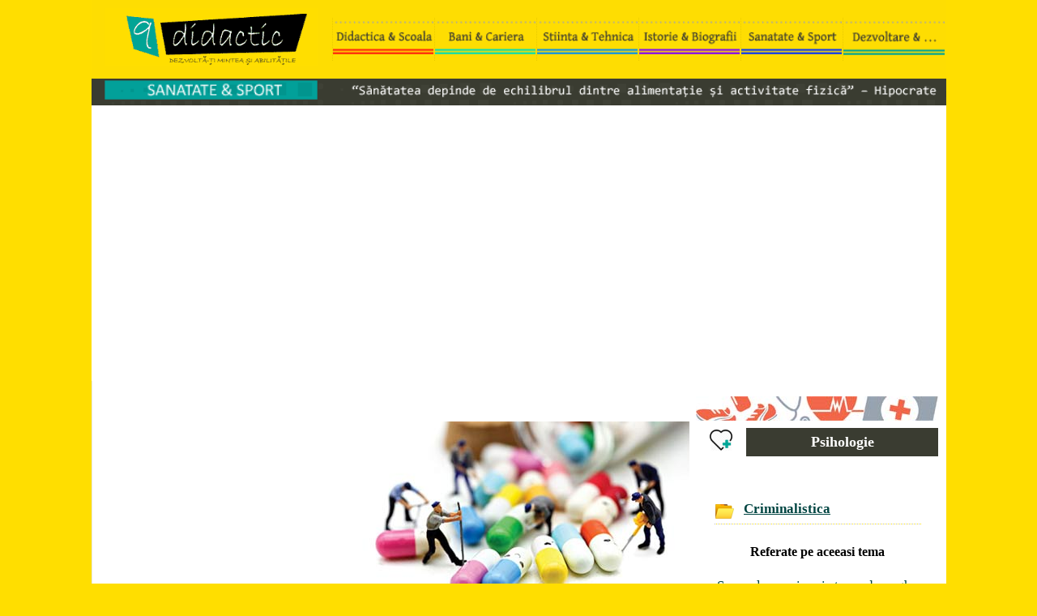

--- FILE ---
content_type: text/html; charset=iso-8859-1
request_url: https://www.qdidactic.com/sanatate-sport/psihologie/paranoicul-a-personalitatea-exterioara-si-interioara371.php
body_size: 7576
content:
<!DOCTYPE html>
<html lang="ro">
<head><meta http-equiv="Content-Type" content="text/html; charset=iso-8859-1" />
<title>Paranoicul - a) Personalitatea exterioara si interioara a paranoicului</title>
<meta name=viewport content="width=device-width, initial-scale=1">
<meta name="description" content="Paranoicul - a) Personalitatea exterioara si interioara a paranoicului - &nbsp; Paranoia este reprezentata de o tulburare comportamentala grava care determina abaterea severa a individului de la regulile sociale, prin manifestarea la psihologie" />
<meta name="keywords" content="psihologie, Paranoicul - a) Personalitatea exterioara si interioara a paranoicului,la psihologie, psihologie, psihiatrie, esee la psihologie, character, personalitate, eseu, sinteza despre" />
<link href="../../stylenew.css" rel="stylesheet" type="text/css" />
<link rel="icon" type="image/ico" href="favicon.ico"/>
<link rel="shortcut icon" href="favicon.ico"/>
<script type="text/JavaScript">
function MM_findObj(n, d) { //v4.01
  var p,i,x;  if(!d) d=document; if((p=n.indexOf("?"))>0&&parent.frames.length) {
    d=parent.frames[n.substring(p+1)].document; n=n.substring(0,p);}
  if(!(x=d[n])&&d.all) x=d.all[n]; for (i=0;!x&&i<d.forms.length;i++) x=d.forms[i][n];
  for(i=0;!x&&d.layers&&i<d.layers.length;i++) x=MM_findObj(n,d.layers[i].document);
  if(!x && d.getElementById) x=d.getElementById(n); return x;
}
function MM_swapImgRestore() { //v3.0
  var i,x,a=document.MM_sr; for(i=0;a&&i<a.length&&(x=a[i])&&x.oSrc;i++) x.src=x.oSrc;
}
function MM_preloadImages() { //v3.0
  var d=document; if(d.images){ if(!d.MM_p) d.MM_p=new Array();
    var i,j=d.MM_p.length,a=MM_preloadImages.arguments; for(i=0; i<a.length; i++)
    if (a[i].indexOf("#")!=0){ d.MM_p[j]=new Image; d.MM_p[j++].src=a[i];}}
}
function MM_swapImage() { //v3.0
  var i,j=0,x,a=MM_swapImage.arguments; document.MM_sr=new Array; for(i=0;i<(a.length-2);i+=3)
   if ((x=MM_findObj(a[i]))!=null){document.MM_sr[j++]=x; if(!x.oSrc) x.oSrc=x.src; x.src=a[i+2];}
}
</script>
</head>
<body style="background-color:#FFDE00"><table width="1055" border="0" align="center" cellpadding="0" cellspacing="0" class="card"> <tr><td>    
<div id="headline">
	<div class="container">
<table width="1055" height="97" border="0" align="center" cellpadding="1" cellspacing="0" bgcolor="FEDD02"><tr bgcolor="FEDD02"><td width="28%" valign="middle"><a href="https://www.qdidactic.com" title="Home - qdidactic.com"><img src="https://www.qdidactic.com/imagini/logo.gif" alt="Home - qdidactic.com" width="263" border="0" /></a></td><td width="72%" align="center" valign="middle" bgcolor="FEDD02"><table width="100%" height="48" border="0" cellpadding="0" cellspacing="0" bgcolor="FEDD02"><tr bgcolor="FEDD02"><td width="10%" align="center" style="border-left: 1px #E9CA00 dotted"><a href="https://www.qdidactic.com/didactica-scoala/index.php" title="Didactica si scoala" onmouseout="MM_swapImgRestore()" onmouseover="MM_swapImage('Didactica','','https://www.qdidactic.com/imagini/banere/didactica-1.gif',1)"><img src="https://www.qdidactic.com/imagini/banere/didactica-2.gif" alt="Didactica si proiecte didactice" name="Didactica" width="99%" border="0" id="Didactica" /></a></td><td width="10%" align="center" style="border-left: 1px #E9CA00 dotted"><a href="https://www.qdidactic.com/bani-cariera/index.php" title="Cariera si bani" onmouseout="MM_swapImgRestore()" onmouseover="MM_swapImage('Bani','','https://www.qdidactic.com/imagini/banere/bani-1.gif',1)"><img src="https://www.qdidactic.com/imagini/banere/bani-2.gif" alt="Bani si dezvoltarea carierei" name="Bani" width="99%" border="0" id="Bani" /></a></td><td width="10%" align="center" style="border-left: 1px #E9CA00 dotted"><a href="https://www.qdidactic.com/stiinta-tehnica/index.php" title="Stiinta, proiecte tehnice si mecanice" onmouseout="MM_swapImgRestore()" onmouseover="MM_swapImage('Stiinta','','https://www.qdidactic.com/imagini/banere/stiinta-1.gif',1)"><img src="https://www.qdidactic.com/imagini/banere/stiinta-2.gif" alt="Stiinta  si proiecte tehnice" name="Stiinta" width="99%" border="0" id="Stiinta" /></a></td><td width="10%" align="center" style="border-left: 1px #E9CA00 dotted"><a href="https://www.qdidactic.com/istorie-biografii/index.php" title="Istorie, personalitati si biografii" onmouseout="MM_swapImgRestore()" onmouseover="MM_swapImage('Istorie','','https://www.qdidactic.com/imagini/banere/istorie-1.gif',1)"><img src="https://www.qdidactic.com/imagini/banere/istorie-2.gif" alt="Istorie si biografii" name="Istorie" width="99%" border="0" id="Istorie" /></a></td><td width="10%" align="center" style="border-left: 1px #E9CA00 dotted"><a href="https://www.qdidactic.com/sanatate-sport/index.php" title="Medicina si sanatatea ta" onmouseout="MM_swapImgRestore()" onmouseover="MM_swapImage('Sanatate','','https://www.qdidactic.com/imagini/banere/sanatate-1.gif',1)"><img src="https://www.qdidactic.com/imagini/banere/sanatate-2.gif" alt="Sanatate si medicina" name="Sanatate" width="99%" border="0" id="Sanatate" /></a></td><td width="10%" align="center" style="border-left: 1px #E9CA00 dotted"><a href="https://www.qdidactic.com/dezvoltare/index.php" title="Dezvoltare personala" onmouseout="MM_swapImgRestore()" onmouseover="MM_swapImage('Dezvoltare','','https://www.qdidactic.com/imagini/banere/dezvoltare-1.gif',1)"><img src="https://www.qdidactic.com/imagini/banere/dezvoltare-2.gif" alt="Dezvoltare personala" name="Dezvoltare" width="99%" border="0" id="Dezvoltare" /></a></td></tr></table></td></tr></table>
<table width="1055" height="20" border="0" align="center" cellpadding="1" cellspacing="0" bgcolor="3A3C31"><tr bgcolor="3A3C31"><td width="28%" height="20" valign="top" background="https://www.qdidactic.com/imagini/bk_puncte.gif"><img src="https://www.qdidactic.com/imagini/sanatate.gif" alt="referate sanatate" border="0" width="90%"/></td><td width="72%" align="center" valign="middle" bgcolor="3A3C31" background="https://www.qdidactic.com/imagini/bk_puncte.gif"><img src="https://www.qdidactic.com/imagini/sanatate2.gif" alt="Sanatatea depinde de echilibrul dintre alimentatie si activitatea fizica - Hipocrate" border="0" width="98%"/></td></tr></table>
<br>
<div style="overflow:auto; width:100%; height:300px; box-sizing: border-box; display: block;">
<script async src="https://pagead2.googlesyndication.com/pagead/js/adsbygoogle.js?client=ca-pub-2542198263968663"
     crossorigin="anonymous"></script>
<!-- qd-top-d -->
<ins class="adsbygoogle"
     style="display:block"
     data-ad-client="ca-pub-2542198263968663"
     data-ad-slot="3945556233"
     data-ad-format="auto"
     data-full-width-responsive="true"></ins>
<script>
     (adsbygoogle = window.adsbygoogle || []).push({});
</script>
</div>
<br>
<script async src="https://www.googletagmanager.com/gtag/js?id=G-P6EM66F0RQ"></script>
<script>
  window.dataLayer = window.dataLayer || [];
  function gtag(){dataLayer.push(arguments);}
  gtag('js', new Date());

  gtag('config', 'G-P6EM66F0RQ');
</script>
	</div>
</div>
		 
<div id="headline" >
    <div class="container">
		
		<div id="stanga" >
			<br><br><img src="../../imagini/5-3.jpg" width="730" height="220" alt="" border="0" />	<br />
<table border="0" cellpadding="1" cellspacing="0" class="tabels" id="theTable"><tr> <td width="100" height="25"><a href="https://www.qdidactic.com/eseuri/sanatate-sport/medicina/index.php">Medicina</a></td> <td width="100" height="25"><a href="https://www.qdidactic.com/eseuri/sanatate-sport/medicina-veterinara/index.php">Medicina veterinara</a></td> <td width="100" height="25"><a href="https://www.qdidactic.com/eseuri/sanatate-sport/muzica/index.php">Muzica</a></td> <td width="100" height="25"><a href="https://www.qdidactic.com/eseuri/sanatate-sport/psihologie/index.php"><b>Psihologie</b></a></td> <td width="100" height="25"><a href="https://www.qdidactic.com/eseuri/sanatate-sport/retete/index.php">Retete</a></td> <td width="100" height="25"><a href="https://www.qdidactic.com/eseuri/sanatate-sport/sport/index.php">Sport</a></td></tr></table><br />

<br />
<h3>Psihologie</h3><br />
      <table width="100%" cellspacing="1" cellpadding="1">
				<tr>
					<td width="20%" align="center" valign="middle"> 
						<img src="../../imagini/icons/5.PNG" width="28" height="28" alt="" border="0" />
					</td>
					<td width="80%" align="left" valign="middle"> 
						<a href="https://www.qdidactic.com">Qdidactic</a> &raquo; <a href="https://www.qdidactic.com/sanatate-sport/index.php" title="sanatate & sport">sanatate & sport</a> &raquo; <a href="https://www.qdidactic.com/eseuri/sanatate-sport/psihologie/index.php" title="psihologie">psihologie</a><br>Paranoicul - a) Personalitatea exterioara si interioara a paranoicului
					</td>
				</tr>
			</table>
	  <br />
	  
	  <br /><br />
			<h1>Paranoicul - a) Personalitatea exterioara si interioara a paranoicului</h1>
			 			<br />
			



<div class=Section1>

 <br> 

<p class=MsoBodyTextIndent align=left ><span lang=RO >Paranoia este reprezentata de o tulburare
comportamentala grava care determina abaterea severa a
individului de la regulile sociale, prin manifestarea halucinatiilor de
persecutie sau grandoare.</span></p>

<p class=MsoNormal ><span lang=RO >Debutul paranoiei se
regaseste in schizofrenie.</span></p>

 <br> 

<p class=MsoNormal ><b><i><span lang=RO ><span >a)<span >&nbsp;&nbsp;&nbsp; </span></span></span></i></b><b><i><u><span lang=RO >Personalitatea exterioara a paranoicului</span></u></i></b></p>

<p class=MsoBodyTextIndent2 align=left ><span lang=RO >Comportamentul
paranoicului este caracterizat prin idei delirante si halucinatii
auditive, gravele confuzii fiind atat de natura cognitiva cat si
afectiva.</span></p>

<p class=MsoBodyTextIndent align=left ><span lang=RO >Lipsit de distinctia ratiunii, paranoicul se
manifesta sub influenta ideilor delirante de persecutie, de
grandoare sau de gelozie.</span></p>

<p class=MsoBodyTextIndent align=left ><span lang=RO >Paranoicul apreciaza ca dezordinea comportamentului
sau este determinata de rautatea si perversitatea
celorlalti, aprecierile sale neputand oferi un temei real.</span></p>

<p class=MsoNormal ><b><i><u><span lang=RO >Anomalia
calitativa a afectivitatii</span></u></i></b><span lang=RO > - Paranoicul nu
intelege si nu accepta modul de a fi al lucrurilor, fapt ce
determina ample stari contradictorii sau conflictuale si furie
intrerupte spontan de tendinte suicidare.</span></p>

<p class=MsoNormal ><span lang=RO >Fiind dominat de atitudini ostile,
paranoicul se simte indreptatit sa-i corijeze pe cei
cunoscuti, urmarind sa devina justitiar, indiferent de
consecintele produse.</span></p>

<p class=MsoNormal ><span lang=RO >Tulburarea paranoida
implica libertatea individuala dusa la limita absurdului.</span></p>

<p class=MsoNormal ><b><i><u><span lang=RO >Anomalia
cantitativa a afectivitatii</span></u></i></b><span lang=RO > -
Inclinatiile fanteziste ale paranoicului resping logica lucrurilor,
ordinea fireasca, deoarece foloseste in mod confuz contradictiile,
presupozitiile pe care se sprijina.</span></p> 
<br>
<div style="overflow:auto; width:100%; height:440px; box-sizing: border-box; display: block;">
<div id = "v-qdidactic"></div><script>(function(v,d,o,ai){ai=d.createElement('script');ai.defer=true;ai.async=true;ai.src=v.location.protocol+o;d.head.appendChild(ai);})(window, document, '//a.vdo.ai/core/v-qdidactic/vdo.ai.js');</script>
</div>
<br>

<p class=MsoBodyTextIndent2 align=left ><span lang=RO >Speculatiile
acestuia sunt elaborate in mod prudent, pe ascuns si cu o disciplina
nefireasca, sugerand prin deductii false ca raspunderea
revine altora (in principiu celor apropiati), luand masuri de
inlaturare a nedreptatilor prin uciderea vinovatilor.</span></p>

 <br> 

<p class=MsoNormal ><b><i><span lang=RO ><span >b)<span >&nbsp;&nbsp;&nbsp; </span></span></span></i></b><b><i><u><span lang=RO >Personalitatea interioara a paranoicului</span></u></i></b></p>

<p class=MsoNormal ><span lang=RO >Punctul de referinta al
tulburarii de comportament paranoid se caracterizeaza prin suspiciune
si neincredere fata de cunoscuti, precum si prin
rea-vointa fata de atitudinile celor apropiati.</span></p>

<p class=MsoNormal ><span lang=RO >Aceste idei sunt insotite de
temerea ca, indivizii cu care a intrat in legatura, nu
urmaresc altceva decat sa-i produca un rau grav, sa-l
persecute, sa-l insele.</span></p>

<p class=MsoNormal ><span lang=RO >Intelegand sa-si
dovedeasca victimizarea, paranoicul adopta schimbarea de atitudine
fata de cei apropiati, pe care ii considera nedemni de
increderea sa, ostili si incorecti.</span></p>

<p class=MsoNormal ><span lang=RO >Abaterile de la regulile de
comportament urmate de paranoic il determina sa adopte masuri
exagerate de precautie, sa-si reaminteasca si sa
reinterpreteze micile conflicte, utilizand orice mijloc si prilej pentru a
se razbuna prin acte de forta si de
grandilocventa.</span></p>

<p class=MsoNormal ><b><u><span lang=RO >Factorul
intelectiv</span></u></b><span lang=RO > - Deseori limbajul ce-l intereseaza pe paranoic se
refera la modul de interpretare a comportamentului celor apropiati,
carora le transmite faptul ca el a inteles totul, ca se va
intampla ceea ce a gandit, luandu-si masuri de precautie sau de
atac.</span></p>

<p class=MsoBodyTextIndent align=left ><span lang=RO >Paranoicul asociaza orice gest de impotrivire sau de
dezaprobare, acordand preferinta simplei sale supozitii.</span></p> <table width="97%" class="tabels_related" cellpadding="2" cellspacing="3">
				<tr>
					<td width="50%" align="center">
</td> <td width="50%" align="center"> <table width="95%" class="tabels_related"> 
																	<tr><td width="99%" align="center"> <a href="https://www.qdidactic.com/stiinta-tehnica/sociologie/forme-ale-denuclearizarii-vietii-conjugale-semicasni594.php" title="Proiect Forme ale denuclearizarii vietii conjugale - semicasnicia si pseudocasnicia">Proiect: Forme ale denuclearizarii vietii conjugale - semicasnicia si pseudocasnicia</a> </td></tr> 
																	<tr><td width="99%" align="center"> <a href="https://www.qdidactic.com/stiinta-tehnica/sociologie/lectia-unui-copil-pentru-parintii-lui-relatia-cu-par382.php" title="Lucrare Lectia unui copil pentru parintii lui - relatia cu parintii">Lucrare: Lectia unui copil pentru parintii lui - relatia cu parintii</a> </td></tr></table> </td>
				</tr>
			</table><br>
			
<p class=MsoNormal ><span lang=RO >Adevarurile cunoscute sunt
rastalmacite, activitatea mentala si
emotionala sunt indreptate spre afirmarea convingerilor care devin
parte componenta a activitatii mentale (<i>gelozia se
manifesta prin supravegherea permanenta a partenerului, adoptand un
numar nelimitat de incercari</i>).</span></p>

<p class=MsoNormal ><span lang=RO >In perioada copilariei,
tulburarea de personalitate paranoida se manifesta prin izolare
nejustificata, prin agresivitate si iritabilitate permanente,
cultivarea unui anumit gen de placere, accesul la speculatii, acceptarea
unei alte identitati, temerea de intalnirea cu lumea (<i>agorafobie</i>).
Dobandeste un limbaj descarcat de prudenta devenind
neinstruit, independent si bizar.</span></p>

<p class=MsoNormal ><b><u><span lang=RO >Factorul volitiv</span></u></b><span lang=RO > -
Paranoicul urmareste sa dobandeasca o considerabila
influenta asupra fostilor sai adversari carora nu le
uita si nu le tolereaza ofensele de altadata.</span></p>

<p class=MsoNormal ><span lang=RO >Optiunile libere pe care le
adopta vadesc o totala iresponsabilitate, vointa sa
failibila indemnandu-l sa atace, sa nege, sa
contrazica ceea ce este evident si sa raporteze indivizii la
principiile sale absurde.</span></p>

<p class=MsoNormal ><span lang=RO >Paranoicul procedeaza la
supravegherea completa si diversificata a partenerului, ajungand
pana la sechestrarea acestuia.</span></p>

<p class=MsoNormal ><span lang=RO >Paranoicii devin "fanaticii" care
adera la comiterea faptelor indezirabile, imorale, distrugatoare,
lipsite de finalitate logica.</span></p>

<p class=MsoBodyTextIndent2 align=left ><span lang=RO >Incercand sa
devina liber in toate privintele, acesta va ajunge o persoana
antisociala.</span></p>

<p class=MsoNormal ><b><u><span lang=RO >Factorul afectiv</span></u></b><span lang=RO > - este
determinat de o tensiune psihica impusa de sentimente ostile,
pana la agresivitate, fata de alti indivizi.</span></p>

<p class=MsoBodyTextIndent align=left ><span lang=RO >Temeiurile modelarii "noului destin" se regasesc in
ofensele aduse in trecut de dusmanii sai, actiunile si
acuzatiile fiind amplificate fara nici o semnificatie sau
coerenta.</span></p> 
 

<p class=MsoBodyTextIndent2 align=left ><span lang=RO >Orice contrazicere
creaza dusmanie, povara responsabilitatii
declansarii conflictului revenind, de fiecare data, celuilalt
partener.</span></p>

<p class=MsoNormal ><span lang=RO >Acordand semnificatii
intuitilor sale, paranoicul este un gelos iremediabil, starea de
neliniste provocata de neincrederea in comportamentul partenerului
sau fiind consecinta infidelitatii sale.</span></p>

<p class=MsoNormal ><span lang=RO >Afirmand ca este omnipotent
si omniscient, paranoicul adopta o tinuta autoritara
si protestatara, in sensul ca nu se lasa intimidat de
regulile sociale si de normele bunului simt, in relatiile intime
manifestandu-se cu ostilitate.</span></p>

<p class=MsoBodyTextIndent align=left ><span lang=RO >Iritarea si frustrarea individuala difera de la un
individ la altul, fiind direct legate de masura in care societatea il
izoleaza. </span></p>

<p class=MsoNormal ><span lang=RO >Repudiind valorile morale, paranoicul
incearca sa-si sporeasca puterea de a se impune prin
recurgerea la alcool si la substante psihotrope, fiind obsedat de
teama ca ar putea sa fie injosit, insultat sau infrant.</span></p>

<p class=MsoNormal ><span lang=RO >Include in sfaturile sau aprecierile
celor care il infrunta doar amenintarea si lipsa de
consideratie fata de persoana sa.</span></p>

<p class=MsoNormal ><span lang=RO >Gelozia devine suficienta pentru
a-si completa trairile agresive.</span></p>

<p class=MsoNormal ><span lang=RO >Desi sunt infideli, paranoicii
se manifesta cu o permanenta suspiciune fata de partener,
acceptand sa suporte chinurile acestei trairi numai pentru a dovedi
ca nu s-au inselat.</span></p>

<p class=MsoNormal ><b><i><span lang=RO ><span >c)<span >&nbsp;&nbsp;&nbsp;&nbsp; </span></span></span></i></b><b><i><u><span lang=RO >Natura paranoiei</span></u></i></b></p>

<p class=MsoNormal ><span lang=RO >Elementele particulare ale
personalitatii paranoide se regasesc in manifestarile
prestate la inceputul perioadei adulte.</span></p>
<p class=MsoNormal ><span lang=RO >Tulburarea intervine ca urmare:</span></p>

<p class=MsoNormal > </span></span><span lang=RO >a pierderii unor persoane apropiate (copil,
sot), </span></p>

<p class=MsoNormal > </span></span><span lang=RO >a pozitiei sociale (inlaturarea din
serviciu), </span></p>

<p class=MsoNormal > </span></span><span lang=RO >a suferirii unei traume fizice si
psihice, </span></p>

<p class=MsoNormal > </span></span><span lang=RO >a consumului de substante psihotrope sau
</span></p>

<p class=MsoNormal > </span></span><span lang=RO >a interventiei unei boli (tumoare pe creier).</span></p>

<p class=MsoNormal ><span lang=RO >Disfunctiile comportamentale ale
paranoicului indica bizarerism, sadism, fara putinta
ajungerii la o intelegere cu acesta.</span></p>

 <br> 

</div>





		  <br /> 
			<hr size="1" color="#E4D9D2">
			
<table width="98%" border="0" align="center" cellpadding="2" cellspacing="0" bgcolor="#DFE0E0"><tr><td width="90%" align="right" bgcolor="DFE0E0"><strong><a href="https://www.qdidactic.com/contact.php" class="bottom">Contact</a></strong> |- ia legatura cu noi -| </td><td width="10%" align="center" bgcolor="DFE0E0"><img src="https://www.qdidactic.com/imagini/icons/contact.png" width="35" height="32" alt="contact" border="0"/></td></td></tr><tr><td width="90%" align="right" bgcolor="DFE0E0"><strong><a href="https://www.qdidactic.com/adauga-referat.php" class="bottom">Adauga document</a></strong> |- pune-ti documente online -| </td><td width="10%" align="center" bgcolor="DFE0E0"><img src="https://www.qdidactic.com/imagini/icons/adauga-document.png" width="25" height="25" alt="adauga-document" border="0"/></td></tr><tr><td width="90%" align="right" bgcolor="DFE0E0"><strong><a href="https://www.qdidactic.com/termeni-si-conditii.php" class="bottom">Termeni & conditii de utilizare</a></strong> |- <a href="https://www.qdidactic.com/politica-cookies.php" class="bottom">politica de cookies</a> si de confidentialitate -| </td><td width="10%" align="center" bgcolor="DFE0E0"><img src="https://www.qdidactic.com/imagini/icons/termeni.png" width="25" height="25" alt="termeni" border="0"/></td></tr><tr><td width="90%" align="right" bgcolor="DFE0E0"><strong>Copyright &copy;</strong> |- 2026 - Toate drepturile rezervate -| </td><td width="10%" align="center" bgcolor="DFE0E0"><img src="https://www.qdidactic.com/imagini/icons/copyright.png" width="25" height="25" alt="copyright" border="0"/></td></tr>
</table>
		  
		</div>
 		<div id="dreapta" >
<br>
	<table width="100%" height="10" border="0" cellspacing="1" cellpadding="1">
      <tr>
        <td height="30" align="center" valign="middle">
			<img src="../../imagini/banere/sanatate-3.jpg" width="300" height="30" alt="sanatate" border="0" /></td>
      </tr>
	  <tr>
        <td height="30" align="center" valign="middle">
			<table width="300" height="10" border="0" cellspacing="1" cellpadding="1">
				<tr>
					<td width="20%" align="center" valign="middle"> 
						<img src="../../imagini/icons/5.PNG" width="28" height="28" alt="" border="0" />
					</td>
					<td width="80%" align="center" valign="middle" bgcolor="#3A3C31"> 
						<h3 style="color:#FFFFFF; font-weight: bold;">Psihologie</h3>
					</td>
				</tr>
			</table>
		</td>
      </tr>
      <tr>
        <td align="center" height="10" valign="top" bgcolor="#FFFFFF"><br><br><table border="0" cellspacing="2" cellpadding="2" class="tabels300"> <tr><td><a href="https://www.qdidactic.com/eseuri/sanatate-sport/psihologie/criminalistica/index.php">Criminalistica</a></td> </tr></table><br></td>
      </tr>
      <tr>
        <td height="10" align="center" valign="top" bgcolor="#FFFFFF">
		<h4>Referate pe aceeasi tema</h4><br>
		<table width="95%" class="tabels_orhers"> 
												<tr><td width="99%" align="center"> <a href="somnul-cu-vise-si-starea-de-veghe472.php" title="Somnul - cu vise si starea de veghe document online">Somnul - cu vise si starea de veghe</a> </td></tr> 
												<tr><td width="99%" align="center"> <a href="autism-sindrom-constand-in-replierea-totala-asupra-p223.php" title="AUTISM - sindrom constand in replierea totala asupra propriei lumi launtrice, mod de gandire analiza">AUTISM - sindrom constand in replierea totala asupra propriei lumi launtrice, mod de gandire</a> </td></tr> 
												<tr><td width="99%" align="center"> <a href="lupta-impotriva-umanitatii-controlul-educatiei-tiner177.php" title="Lupta impotriva umanitatii - controlul educatiei tinerei generatii lucrare">Lupta impotriva umanitatii - controlul educatiei tinerei generatii</a> </td></tr> 
												<tr><td width="99%" align="center"> <a href="psihologia-judiciara-obiectivul-psihologiei-judiciar481.php" title="PSIHOLOGIA JUDICIARA - obiectivul psihologiei judiciare si conexiunile interdisciplinare document online">PSIHOLOGIA JUDICIARA - obiectivul psihologiei judiciare si conexiunile interdisciplinare</a> </td></tr> 
												<tr><td width="99%" align="center"> <a href="cele-patrii-perioade-ale-evolutiei-gandirii-freudien465.php" title="Cele patrii perioade ale evolutiei gandirii freudiene referat">Cele patrii perioade ale evolutiei gandirii freudiene</a> </td></tr> 
												<tr><td width="99%" align="center"> <a href="inadaptare-nerealizare-a-adaptarii-la-un-minim-de-ce186.php" title="INADAPTARE - nerealizare a adaptarii la un minim de cerinte sociale de ordin practic, scolar sau moral referat">INADAPTARE - nerealizare a adaptarii la un minim de cerinte sociale de ordin practic, scolar sau moral</a> </td></tr> 
												<tr><td width="99%" align="center"> <a href="psihologia-comunicarii-test598.php" title="Psihologia comunicarii - test referat">Psihologia comunicarii - test</a> </td></tr> 
												<tr><td width="99%" align="center"> <a href="frumusetea-proverbelor-si-caracteristica-a-proverbel491.php" title="Frumusetea proverbelor si caracteristica a proverbelor referat">Frumusetea proverbelor si caracteristica a proverbelor</a> </td></tr> 
												<tr><td width="99%" align="center"> <a href="conflictul-intre-responsabilitatile-profesionale-si-582.php" title="Conflictul intre responsabilitatile profesionale si familiale - perspectiva Comunitatii Europene referat">Conflictul intre responsabilitatile profesionale si familiale - perspectiva Comunitatii Europene</a> </td></tr> 
												<tr><td width="99%" align="center"> <a href="inteligenta-lingvistica-logicomatematica-muzicalarit346.php" title="Inteligenta lingvistica, logico-matematica, muzicala-ritmica, spatial-vizuala proiect">Inteligenta lingvistica, logico-matematica, muzicala-ritmica, spatial-vizuala</a> </td></tr></table><br>
        <br></td></tr>
	  <tr>
    <td height="10" align="center" valign="top" style="border-left: 1px #F0F0F0 solid; border-right: 1px #F0F0F0 solid">
	<br></td></tr>
  <tr>
    <td height="10" align="center" valign="top" style="border-left: 1px #F0F0F0 solid; border-right: 1px #F0F0F0 solid">
	
	<table width="290" border="0" cellpadding="2" cellspacing="2" bgcolor="#F0F0EF">
      <tr>
        <td align="center" valign="top" bgcolor="#025B57"><font size="3" color="#FFFFFF">Ramai informat</font></td>
      </tr>
      <tr>
        <td align="center" valign="top"><font size="4"><u>Informatia de care ai nevoie</u></font><br>Acces nelimitat la mii de documente. Online e mai simplu. </td>
      </tr>
      <tr>
        <td align="center" valign="top"><br />
            <font size="3" color="#025B57">Contribuie si tu!</font>
			<br /> <a href="https://www.qdidactic.com/adauga-referat.php" title="Adauga document">Adauga</a> online documentul tau.
            <br /></td>
      </tr>
    </table>
	
	</td>
  </tr>
  <tr>
    <td align="center" valign="top" style="border-left: 1px #F0F0F0 solid; border-right: 1px #F0F0F0 solid">
<br>
<div style="overflow:auto; width:100%; height:610px; box-sizing: border-box; display: block;">
<SCRIPT LANGUAGE="javascript" src="https://www.esinonime.com/functie_sinonimul_zilei.js"></SCRIPT>
</div>
<br>
</td>
  </tr>
  <tr>
    <td align="left" valign="top" style="border-left: 1px #F0F0F0 solid; border-right: 1px #F0F0F0 solid">&nbsp;</td>
  </tr>
    </table>
		</div>	
</div>
</div>
</td></tr></table></body></html>

--- FILE ---
content_type: text/html; charset=utf-8
request_url: https://www.google.com/recaptcha/api2/aframe
body_size: 267
content:
<!DOCTYPE HTML><html><head><meta http-equiv="content-type" content="text/html; charset=UTF-8"></head><body><script nonce="LhbfH6hVTTsK-Z45nW1mKA">/** Anti-fraud and anti-abuse applications only. See google.com/recaptcha */ try{var clients={'sodar':'https://pagead2.googlesyndication.com/pagead/sodar?'};window.addEventListener("message",function(a){try{if(a.source===window.parent){var b=JSON.parse(a.data);var c=clients[b['id']];if(c){var d=document.createElement('img');d.src=c+b['params']+'&rc='+(localStorage.getItem("rc::a")?sessionStorage.getItem("rc::b"):"");window.document.body.appendChild(d);sessionStorage.setItem("rc::e",parseInt(sessionStorage.getItem("rc::e")||0)+1);localStorage.setItem("rc::h",'1768955725329');}}}catch(b){}});window.parent.postMessage("_grecaptcha_ready", "*");}catch(b){}</script></body></html>

--- FILE ---
content_type: text/css
request_url: https://www.qdidactic.com/stylenew.css
body_size: 1686
content:
body,td,tr {font-family: Calibri;font-size:19px;color:#000; align:center; }
table { background-color:#FFF; padding:0px;}
.subliniez_jos { border-bottom: 1px #A09070 solid; border-radius: 8px 8px;}
table.tabels_related {}
table.tabels_related td {text-align:left; background: url(imagini/subliniez_galben.gif) repeat-x bottom;}
table.tabels_related td a:link {background: url(imagini/stanga-sageata.PNG) no-repeat left center; padding:5px 0px 5px 40px; display:block; text-decoration:none; color:#004542; }
table.tabels_related td a:visited {background: url(imagini/stanga-sageata.PNG) no-repeat left center; padding:5px 0px 5px 40px; display:block; color:#019386;text-decoration:none;}
table.tabels_related td a:hover {background: url(imagini/stanga-sageata.PNG) no-repeat left center; padding:5px 0px 5px 40px; display:block; color:#3A3C31;text-decoration:none;}
table.tabels {width:750px;}
table.tabels td {text-align:left; background: url(imagini/line.gif) repeat-x bottom;}
table.tabels td a:link {background: url(imagini/meniu1.gif) no-repeat left center; padding:8px 0px 8px 12px; display:block; color:#171717;text-decoration:none;}
table.tabels td a:visited {background: url(imagini/meniu1.gif) no-repeat left center; padding:8px 0px 8px 12px; display:block; color:#171717;text-decoration:none;}
table.tabels td a:hover {background: url(imagini/meniu2.gif) no-repeat left center; padding:8px 0px 8px 12px; display:block; color:#5B5B5B;text-decoration:none;}
table.tabels2 {width:99%;}
table.tabels2 td {text-align:left; background: url(imagini/line.gif) repeat-x bottom;}
table.tabels2 td a:link {background: url(imagini/meniu1.gif) no-repeat left center; padding:8px 0px 8px 14px; display:block; color:#171717;text-decoration:none;}
table.tabels2 td a:visited {background: url(imagini/meniu1.gif) no-repeat left center; padding:8px 0px 8px 14px; display:block; color:#171717;text-decoration:none;}
table.tabels2 td a:hover {background: url(imagini/meniu2.gif) no-repeat left center; padding:8px 0px 8px 14px; display:block; color:#FF0000;text-decoration:none;}
table.tabels300 {width:100%;}
table.tabels300 td {text-align:left; background: url(imagini/line.gif) repeat-x bottom;}
table.tabels300 td a:link {background: url(imagini/icons/dosar.png) no-repeat left center; padding:7px 0px 7px 35px; display:block; color:#004542;text-decoration:none;font-weight: bold;}
table.tabels300 td a:visited {background: url(imagini/icons/dosar.png) no-repeat left center; padding:7px 0px 7px 35px; display:block; color:#004542;text-decoration:none;font-weight: bold;}
table.tabels300 td a:hover {background: url(imagini/icons/dosar.png) no-repeat left center; padding:7px 0px 7px 35px; display:block; color:#FFDE00;text-decoration:none;font-weight: bold;}
.links2 { background-color:#F7FFFF; padding:4px 5px 4px 5px; display:block; border-bottom: 1px #E7E9E9 solid; border-top: 1px #FFF solid; border-left: 1px #E7F7F7 solid; border-right: 1px #E7F7F7 solid ; text-decoration:none; font-size:18px; color:#333; text-align:center; box-shadow: 0 4px 8px 0 rgba(0, 0, 0, 0.2), 0 6px 20px 0 rgba(0, 0, 0, 0.19); }
.links_subcategorie { background-color:#02544C; padding:7px 2px 7px 2px; display:block; border-bottom: 1px #007A6F solid; border-top: 1px #007A6F solid; border-left: 1px #007A6F solid; border-right: 1px #007A6F solid ; text-decoration:none; font-size:20px; color:#FFF; text-align:center; box-shadow: 0 4px 8px 0 rgba(0, 0, 0, 0.2), 0 6px 20px 0 rgba(0, 0, 0, 0.19); width:160px; }
.links a:link { background-color:#FBFBFB; padding:7px 5px 7px 5px; display:block; border-bottom: 1px #EFEFE9 solid; border-top: 1px #B8C712 solid; border-left: 1px #B8C712 solid; border-right: 1px #B8C712 solid ; text-decoration:none; font-size:19px; color:#000; box-shadow: 0 4px 8px 0 rgba(0, 0, 0, 0.2), 0 6px 20px 0 rgba(0, 0, 0, 0.19); font-weight: bold;}
.links a:visited { background-color:#FBFBFB; padding:7px 5px 7px 5px; display:block; border-bottom: 1px #EFEFE9 solid; border-top: 1px #B8C712 solid; border-left: 1px #B8C712 solid; border-right: 1px #B8C712 solid ; text-decoration:none; font-size:19px; color:#000; font-weight: bold;}
.links a:hover { background-color:#F1F2F2; padding:7px 5px 7px 5px; display:block; border-bottom: 1px #EFEFE9 solid; border-top: 1px #B8C712 solid; border-left: 1px #D0DE39 solid; border-right: 1px #B8C712 solid ; text-decoration:none; font-size:19px; color:#000; font-weight: bold;}
.select a:link { background-color:#01A495; padding:2px 5px 5px 5px; display:block; border-bottom: 1px #C6C6C6 solid; border-top: 1px #FDBC0C solid; border-left: 1px #FDBC0C solid; border-right: 1px #FDBC0C solid ; text-decoration:none; font-size:16px; color:#FFF; box-shadow: 0 4px 8px 0 rgba(0, 0, 0, 0.2), 0 6px 20px 0 rgba(0, 0, 0, 0.19);}
.select a:visited { background-color:#01A495; padding:2px 5px 5px 5px; display:block; border-bottom: 1px #C6C6C6 solid; border-top: 1px #C6C6C6 solid; border-left: 1px #C6C6C6 solid; border-right: 1px #C6C6C6 solid ; text-decoration:none; font-size:16px; color:#FFF; box-shadow: 0 4px 8px 0 rgba(0, 0, 0, 0.2), 0 6px 20px 0 rgba(0, 0, 0, 0.19);}
.select a:hover { background-color:#FDBC0C; padding:2px 5px 5px 5px; display:block; border-bottom: 1px #A7A5A5 solid; border-top: 1px #A7A5A5 solid; border-left: 1px #A7A5A5 solid; border-right: 1px #A7A5A5 solid ; text-decoration:none; font-size:16px; color:#000;}
H1 { color:#370E00; font-size:22px;  padding:0px; margin:0px;}
H2 { color:#333; font-size:18px;  padding:0px; margin:0px;}
H3 { color:#000; font-size:18px;  padding:0px; margin:0px;}
H4 { color:#000; font-size:16px;  padding:0px; margin:0px;}
a:link {color:#004542;	text-decoration:underline;}
a:visited {color:#004542; text-decoration:underline;}
a:hover {color:#3EA9A4; text-decoration:underline;}
.MeniuMobil {margin-bottom: 1px;} 
.MeniuMobil ul { font-size:17px;   color:#D4D4CB; margin:0px; padding:1px;} 
.MeniuMobil li { background: text-align:left; no-repeat left center; padding:2px; display:block; }
.MeniuMobil li a:link { padding:1px; background-color:#CCDAD7}
.MeniuMobil a:link { padding:2px 2px 0px 20px; display:block; color:#443640;text-decoration:none;font-size:17px;padding-top:1px;padding-bottom:1px;padding-left:6px;}
.MeniuMobil a:visited { padding:2px 2px 0px 20px; display:block; color:#443640;text-decoration:none;font-size:17px;padding-top:1px;padding-bottom:1px;padding-left:6px;}
.MeniuMobil a:hover { padding:2px 2px 0px 20px; display:block; color:#98432E;text-decoration:none;font-size:17px;padding-top:1px;padding-bottom:1px;padding-left:6px;}
body {margin:0px; background-color:#FFF; text-align:center;}
div.floatright {float: right;margin:0px;}
header {background: #FFDE00;width: 100%;height: 50px;position: relative;top: 0;left: 0;z-index: 100;border-bottom: 3px solid #999;}
#logo{margin:1px;float: left;width: 200px;height: 49px;background: url(imagini/logo-mobil.gif) no-repeat center;display:block;background-color:#FFDE00;}
nav {float: right;padding:10px;}
#menu-icon {display:hidden;width: 40px;height: 30px;background: #FFDE00 url(imagini/hamburger-menu.png) no-repeat center;}
a:hover#menu-icon {background-color:#FFF;border-radius: 2px 2px 0 0;}
#headline {margin:0px;padding:0px;background-color:#FFF;}
#headline #stanga {background-color:#FFF;padding:14px;font-size:20px; color:#000;text-align: left;}
#headline #dreapta {background-color:#F3F3F3;padding:14px;color:#000;font-size:20px;} 
#headline #dreapta a {color:#00283C;text-decoration:underline;}
/*MEDIA QUERY*/
@media only screen and (max-width : 830px) {
thead tr { position: absolute; top: -9999px; left: -9999px; }
#menu-icon {display:inline-block;}
nav ul, nav:active ul { display:none;position: relative;padding:1px;background: #FFF;border-left: 1px solid #F2B72B; border-right: 1px solid #F2B72B; border-bottom: 1px solid #F2B72B;right: 0px;top: 13px;width: 100px;border-radius: 1px 0 1px 1px;}
nav li {text-align: center;width: 100%;padding:0px;margin:0px;}
nav:hover ul {display:block;}
}
@media only screen and (min-width : 830px) {
/*desktop*/
body {margin:0px; background-color:#FFF; text-align:center; }
body,td,tr {font-size:17px;color:#000; align:center; }
header {position: absolute;}
#headline { color:#000;background-color:#FFF;	}
#headline #stanga {float: left; font-size: 16px;width: 70%;box-sizing: border-box;padding-right: 1px;background-color:#FFF;text-align:left;border-left: 1px solid #EAEAEA;color:#171717;}
#headline #dreapta {float:right;padding:1px;width: 30%;text-align:left;font-size:14px;box-sizing: border-box;background-color:#FFF;}
table.tabels {width:750px;}
table.tabels td {text-align:left; background: url(imagini/line.gif) repeat-x bottom;}
table.tabels td a:link {background: url(imagini/meniu1.gif) no-repeat left center; padding:6px 0px 6px 10px; display:block; color:#171717;text-decoration:none;font-size:15px;}
table.tabels td a:visited {background: url(imagini/meniu1.gif) no-repeat left center; padding:6px 0px 6px 10px; display:block; color:#171717;text-decoration:none;font-size:15px;}
table.tabels td a:hover {background: url(imagini/meniu2.gif) no-repeat left center; padding:6px 0px 6px 10px; display:block; color:#5B5B5B;text-decoration:none;font-size:15px;}
table.tabels2 {width:99%;}
table.tabels2 td {text-align:left; background: url(imagini/line.gif) repeat-x bottom;}
table.tabels2 td a:link {background: url(imagini/meniu1.gif) no-repeat left center; padding:5px 0px 5px 10px; display:block; color:#171717;text-decoration:none;font-size:15px;}
table.tabels2 td a:visited {background: url(imagini/meniu1.gif) no-repeat left center; padding:5px 0px 5px 10px; display:block; color:#171717;text-decoration:none;font-size:15px;}
table.tabels2 td a:hover {background: url(imagini/meniu2.gif) no-repeat left center; padding:5px 0px 5px 10px; display:block; color:#FF0000;text-decoration:none;font-size:15px;}
.links_subcategorie { background-color:#02544C; padding:2px; display:block; border-bottom: 1px #007A6F solid; border-top: 1px #007A6F solid; border-left: 1px #007A6F solid; border-right: 1px #007A6F solid ; text-decoration:none; font-size:16px; color:#FFF; text-align:center; box-shadow: 0 4px 8px 0 rgba(0, 0, 0, 0.2), 0 6px 20px 0 rgba(0, 0, 0, 0.19); width:160px; }
.links a:link { background-color:#FBFBFB; padding:6px 5px 6px 5px; display:block; border-bottom: 1px #EFEFE9 solid; border-top: 1px #B8C712 solid; border-left: 1px #B8C712 solid; border-right: 1px #B8C712 solid ; text-decoration:none; font-size:16px; color:#000; box-shadow: 0 4px 8px 0 rgba(0, 0, 0, 0.2), 0 6px 20px 0 rgba(0, 0, 0, 0.19); font-size:18px; font-weight: bold;}
.links a:visited { background-color:#FBFBFB; padding:6px 5px 6px 5px; display:block; border-bottom: 1px #EFEFE9 solid; border-top: 1px #B8C712 solid; border-left: 1px #B8C712 solid; border-right: 1px #B8C712 solid ; text-decoration:none; font-size:16px; color:#000; font-size:18px; font-weight: bold;}
.links a:hover { background-color:#F1F2F2; padding:6px 5px 6px 5px; display:block; border-bottom: 1px #EFEFE9 solid; border-top: 1px #B8C712 solid; border-left: 1px #D0DE39 solid; border-right: 1px #B8C712 solid ; text-decoration:none; font-size:16px; color:#000; font-size:18px; font-weight: bold;}
table.tabels300 {width:260px;}
table.tabels300 td {text-align:left; background: url(imagini/line.gif) repeat-x bottom;}
table.tabels300 td a:link {background: url(imagini/icons/dosar.png) no-repeat left center; padding:7px 0px 7px 35px; display:block; color:#004542;text-decoration:none;font-weight: bold;font-size:16px;}
table.tabels300 td a:visited {background: url(imagini/icons/dosar.png) no-repeat left center; padding:7px 0px 7px 35px; display:block; color:#004542;text-decoration:none;font-weight: bold;font-size:16px;}
table.tabels300 td a:hover {background: url(imagini/icons/dosar.png) no-repeat left center; padding:7px 0px 7px 35px; display:block; color:#FFDE00;text-decoration:none;font-weight: bold;font-size:16px;}
.links2 { background-color:#F7FFFF; padding:4px 5px 4px 5px; display:block; border-bottom: 1px #E7E9E9 solid; border-top: 1px #FFF solid; border-left: 1px #E7F7F7 solid; border-right: 1px #E7F7F7 solid ; text-decoration:none; font-size:16px; color:#333; text-align:center; box-shadow: 0 4px 8px 0 rgba(0, 0, 0, 0.2), 0 6px 20px 0 rgba(0, 0, 0, 0.19); }
table.tabels_related {}
table.tabels_related td {text-align:left; background: url(imagini/subliniez_galben.gif) repeat-x bottom;}
table.tabels_related td a:link {background: url(imagini/stanga-sageata.PNG) no-repeat left center; padding:5px 0px 5px 40px; display:block; text-decoration:none;font-size:16px; color:#004542; }
table.tabels_related td a:visited {background: url(imagini/stanga-sageata.PNG) no-repeat left center; padding:5px 0px 5px 40px; display:block; color:#019386;text-decoration:none;font-size:16px;}
table.tabels_related td a:hover {background: url(imagini/stanga-sageata.PNG) no-repeat left center; padding:5px 0px 5px 40px; display:block; color:#3A3C31;text-decoration:none;font-size:16px;}
#headline #dreapta a {color:#004542;text-decoration:underline;font-size:17px;}
.container {margin:auto;max-width: 1055px;background-color:#FFF;}
}